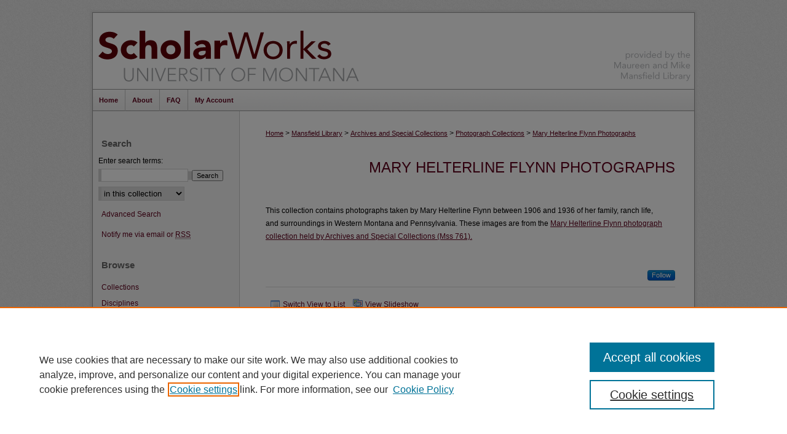

--- FILE ---
content_type: text/html; charset=UTF-8
request_url: https://scholarworks.umt.edu/flynn_photographs_asc/index.15.html
body_size: 8867
content:

<!DOCTYPE html>
<html lang="en">
<head><!-- inj yui3-seed: --><script type='text/javascript' src='//cdnjs.cloudflare.com/ajax/libs/yui/3.6.0/yui/yui-min.js'></script><script type='text/javascript' src='//ajax.googleapis.com/ajax/libs/jquery/1.10.2/jquery.min.js'></script><!-- Adobe Analytics --><script type='text/javascript' src='https://assets.adobedtm.com/4a848ae9611a/d0e96722185b/launch-d525bb0064d8.min.js'></script><script type='text/javascript' src=/assets/nr_browser_production.js></script>

<!-- def.1 -->
<meta charset="utf-8">
<meta name="viewport" content="width=device-width">
<title>
Mary Helterline Flynn Photographs | Photograph Collections | University of Montana
</title>



<!-- FILE meta-tags.inc --><!-- FILE: /srv/sequoia/main/data/assets/site/meta-tags.inc -->
<!-- FILE: meta-tags.inc (cont) -->

<!-- sh.1 -->
<link rel="stylesheet" href="/ir-style.css" type="text/css" media="screen">
<link rel="stylesheet" href="/ir-custom.css" type="text/css" media="screen">
<link rel="stylesheet" href="ir-custom.css" type="text/css" media="screen">
<link rel="stylesheet" href="/ir-local.css" type="text/css" media="screen">
<link rel="stylesheet" href="ir-local.css" type="text/css" media="screen">
<link rel="stylesheet" href="/ir-print.css" type="text/css" media="print">
<link type="text/css" rel="stylesheet" href="/assets/floatbox/floatbox.css">
<link rel="alternate" type="application/rss+xml" title="Site Feed" href="/recent.rss">
<link rel="shortcut icon" href="/favicon.ico" type="image/x-icon">
<!--[if IE]>
<link rel="stylesheet" href="/ir-ie.css" type="text/css" media="screen">
<![endif]-->

<!-- JS -->
<script type="text/javascript" src="/assets/scripts/yui-init.pack.js"></script>
<script type="text/javascript" src="/assets/scripts/GalleryControlYUI.pack.js"></script>
<script type="text/javascript" src="/assets/scripts/BackMonitorYUI.pack.js"></script>
<script type="text/javascript" src="/assets/scripts/gallery-init.pack.js"></script>
<script type="text/javascript" src="/assets/footnoteLinks.js"></script>

<!-- end sh.1 -->
<link rel="alternate" type="application/rss+xml" title="ScholarWorks at University of Montana: Mary Helterline Flynn Photographs RSS feed" href="/flynn_photographs_asc/recent.rss">
<link rel='stylesheet' href='/assets/styles/ir-gallery.css' type='text/css' media='screen'>




<script type="text/javascript">var pageData = {"page":{"environment":"prod","productName":"bpdg","language":"en","name":"ir_gallery","businessUnit":"els:rp:st"},"visitor":{}};</script>

</head>
<body >


<script type="text/javascript" src="/assets/floatbox/floatbox.js"></script>

<!-- FILE: /srv/sequoia/main/data/scholarworks.umt.edu/assets/header.pregen --><!-- This is the mobile navbar file. Do not delete or move from the top of header.pregen -->
<!-- FILE: /srv/sequoia/main/data/assets/site/mobile_nav.inc --><!--[if !IE]>-->
<script src="/assets/scripts/dc-mobile/dc-responsive-nav.js"></script>

<header id="mobile-nav" class="nav-down device-fixed-height" style="visibility: hidden;">
  
  
  <nav class="nav-collapse">
    <ul>
      <li class="menu-item active device-fixed-width"><a href="https://scholarworks.umt.edu" title="Home" data-scroll >Home</a></li>
      <li class="menu-item device-fixed-width"><a href="https://scholarworks.umt.edu/do/search/advanced/" title="Search" data-scroll ><i class="icon-search"></i> Search</a></li>
      <li class="menu-item device-fixed-width"><a href="https://scholarworks.umt.edu/communities.html" title="Browse" data-scroll >Browse Collections</a></li>
      <li class="menu-item device-fixed-width"><a href="../cgi/myaccount.cgi?context=flynn_photographs_asc" title="My Account" data-scroll >My Account</a></li>
      <li class="menu-item device-fixed-width"><a href="https://scholarworks.umt.edu/about.html" title="About" data-scroll >About</a></li>
      <li class="menu-item device-fixed-width"><a href="https://network.bepress.com" title="Digital Commons Network" data-scroll ><img width="16" height="16" alt="DC Network" style="vertical-align:top;" src="../assets/md5images/8e240588cf8cd3a028768d4294acd7d3.png"> Digital Commons Network™</a></li>
    </ul>
  </nav>
</header>

<script src="/assets/scripts/dc-mobile/dc-mobile-nav.js"></script>
<!--<![endif]-->
<!-- FILE: /srv/sequoia/main/data/scholarworks.umt.edu/assets/header.pregen (cont) -->
<div id="umt">
	<div id="container"><a href="#main" class="skiplink" accesskey="2" >Skip to main content</a>
	
		<div id="header">
		<!-- FILE: /srv/sequoia/main/data/assets/site/ir_logo.inc -->












<!-- FILE: /srv/sequoia/main/data/scholarworks.umt.edu/assets/header.pregen (cont) -->
			<div id="pagetitle">
			
			<h1><a href="https://scholarworks.umt.edu" title="ScholarWorks at University of Montana" >ScholarWorks at University of Montana</a></h1>
			
			</div>
				<div id="librarylink"><a href="http://www.lib.umt.edu/" title="Maureen and Mike Mansfield Library" >Maureen and Mike Mansfield Library</a>
				</div>
		</div>
<div id="navigation"><!-- FILE: /srv/sequoia/main/data/assets/site/ir_navigation.inc --><div id="tabs" role="navigation" aria-label="Main"><ul><li id="tabone"><a href="https://scholarworks.umt.edu" title="Home" ><span>Home</span></a></li><li id="tabtwo"><a href="https://scholarworks.umt.edu/about.html" title="About" ><span>About</span></a></li><li id="tabthree"><a href="https://scholarworks.umt.edu/faq.html" title="FAQ" ><span>FAQ</span></a></li><li id="tabfour"><a href="https://scholarworks.umt.edu/cgi/myaccount.cgi?context=flynn_photographs_asc" title="My Account" ><span>My Account</span></a></li></ul></div>


<!-- FILE: /srv/sequoia/main/data/scholarworks.umt.edu/assets/header.pregen (cont) --></div>



<div id="wrapper">
<div id="content">
<div id="main" class="text"><!-- FILE: /srv/sequoia/main/data/assets/site/ir_gallery/index.15.html (cont) -->
<div id="gallery">

<div id="breadcrumb">
   <!-- FILE: /srv/sequoia/main/data/assets/site/ir_breadcrumb.inc -->

<div class="crumbs" role="navigation" aria-label="Breadcrumb">
	<p>
	
	
			<a href="https://scholarworks.umt.edu" class="ignore" >Home</a>
	
	
	
	
	
	
	
	
	
	
	 <span aria-hidden="true">&gt;</span> 
		<a href="https://scholarworks.umt.edu/ml" class="ignore" >Mansfield Library</a>
	
	
	
	
	
	
	 <span aria-hidden="true">&gt;</span> 
		<a href="https://scholarworks.umt.edu/asc" class="ignore" >Archives and Special Collections</a>
	
	
	
	
	
	
	 <span aria-hidden="true">&gt;</span> 
		<a href="https://scholarworks.umt.edu/photographs" class="ignore" >Photograph Collections</a>
	
	
	
	
	
	 <span aria-hidden="true">&gt;</span> 
		<a href="https://scholarworks.umt.edu/flynn_photographs_asc" class="ignore" aria-current="page" >Mary Helterline Flynn Photographs</a>
	
	
	
	</p>
</div>


<!-- FILE: /srv/sequoia/main/data/assets/site/ir_gallery/index.15.html (cont) -->
</div>

<!-- FILE: /srv/sequoia/main/data/assets/site/ir_gallery/ir_series_header.inc --><div id="series-header">
<!-- FILE: /srv/sequoia/main/data/assets/site/ir_gallery/ir_series_logo.inc -->
<!-- FILE: /srv/sequoia/main/data/assets/site/ir_gallery/ir_series_header.inc (cont) --><h1 id="series-title"><a href="https://scholarworks.umt.edu/flynn_photographs_asc" >Mary Helterline Flynn Photographs</a></h1></div>
<div class="clear"></div>
<!-- FILE: /srv/sequoia/main/data/assets/site/ir_content_carousel.inc -->
<!-- FILE: /srv/sequoia/main/data/assets/site/ir_gallery/ir_series_header.inc (cont) -->
<div id="series-home">

<!-- FILE: /srv/sequoia/main/data/assets/site/ir_gallery/index.15.html (cont) -->



<div class="intro">
   <!-- FILE: /srv/sequoia/main/data/journals/scholarworks.umt.edu/flynn_photographs_asc/assets/ir_series_intro.inc --><p>This collection contains photographs taken by Mary Helterline Flynn between 1906 and 1936 of her family, ranch life, and surroundings in Western Montana and Pennsylvania. These images are from the <a href="http://archiveswest.orbiscascade.org/ark:/80444/xv527587" >Mary Helterline Flynn photograph collection held by Archives and Special Collections (Mss 761).</a></p><!-- FILE: /srv/sequoia/main/data/assets/site/ir_gallery/index.15.html (cont) -->
</div>
</div>



<div class="container">
   <span id="printWarning" class="printOnly">
      Printing is not supported at the primary Gallery Thumbnail page. Please first navigate to a specific Image before printing.
   </span>

<p class="publication-follow"><span class="pull-right"><!-- FILE: /srv/sequoia/main/data/assets/site/nw_follow_ctx.inc -->


	
		<a rel="nofollow" href="https://network.bepress.com/api/follow/subscribe?publication=NGY4YTdhYjg4MmY3NDcyZTZlMzk1MzkwZDE1NjEzZDE%3D&amp;format=html" data-follow-set="publication:NGY4YTdhYjg4MmY3NDcyZTZlMzk1MzkwZDE1NjEzZDE=" title="Follow Mary Helterline Flynn Photographs" class="btn followable" >Follow</a>
	








<!-- FILE: /srv/sequoia/main/data/assets/site/ir_gallery/index.15.html (cont) --></span></p>
<div class="gallery-tools">
<a id="switch_button" role="button" href="#" class="switch_thumb" >Switch View to List</a>    <!-- FILE: /srv/sequoia/main/data/assets/site/ir_gallery/slideshow.inc -->
                   
      <a id="slide-button" href="https://scholarworks.umt.edu/flynn_photographs_asc/1358/preview.jpg" class="floatbox" data-fb-options="doSlideshow:true group:pix" title="A cabin" >View Slideshow</a>
   
   

   
   
      <a href="https://scholarworks.umt.edu/flynn_photographs_asc/1352/preview.jpg" class="floatbox" data-fb-options="group:pix" title="A cabin with children" ></a>
   

   
   
      <a href="https://scholarworks.umt.edu/flynn_photographs_asc/1339/preview.jpg" class="floatbox" data-fb-options="group:pix" title="A child" ></a>
   

   
   
      <a href="https://scholarworks.umt.edu/flynn_photographs_asc/1337/preview.jpg" class="floatbox" data-fb-options="group:pix" title="A child" ></a>
   

   
   
      <a href="https://scholarworks.umt.edu/flynn_photographs_asc/1333/preview.jpg" class="floatbox" data-fb-options="group:pix" title="A child" ></a>
   

   
   
      <a href="https://scholarworks.umt.edu/flynn_photographs_asc/1332/preview.jpg" class="floatbox" data-fb-options="group:pix" title="A child" ></a>
   

   
   
      <a href="https://scholarworks.umt.edu/flynn_photographs_asc/1340/preview.jpg" class="floatbox" data-fb-options="group:pix" title="A child in the snow" ></a>
   

   
   
      <a href="https://scholarworks.umt.edu/flynn_photographs_asc/1334/preview.jpg" class="floatbox" data-fb-options="group:pix" title="A child on a horse" ></a>
   

   
   
      <a href="https://scholarworks.umt.edu/flynn_photographs_asc/1377/preview.jpg" class="floatbox" data-fb-options="group:pix" title="A child on a rocking horse" ></a>
   

   
   
      <a href="https://scholarworks.umt.edu/flynn_photographs_asc/1370/preview.jpg" class="floatbox" data-fb-options="group:pix" title="A child on a rocking horse" ></a>
   

   
   
      <a href="https://scholarworks.umt.edu/flynn_photographs_asc/1331/preview.jpg" class="floatbox" data-fb-options="group:pix" title="A child on a rocking horse" ></a>
   

   
   
      <a href="https://scholarworks.umt.edu/flynn_photographs_asc/1099/preview.jpg" class="floatbox" data-fb-options="group:pix" title="A church" ></a>
   

   
   
      <a href="https://scholarworks.umt.edu/flynn_photographs_asc/1075/preview.jpg" class="floatbox" data-fb-options="group:pix" title="A Denslinger family portrait" ></a>
   

   
   
      <a href="https://scholarworks.umt.edu/flynn_photographs_asc/1322/preview.jpg" class="floatbox" data-fb-options="group:pix" title="A family on a hike" ></a>
   

   
   
      <a href="https://scholarworks.umt.edu/flynn_photographs_asc/1118/preview.jpg" class="floatbox" data-fb-options="group:pix" title="A family photograph" ></a>
   

   
   
      <a href="https://scholarworks.umt.edu/flynn_photographs_asc/1354/preview.jpg" class="floatbox" data-fb-options="group:pix" title="A farm" ></a>
   

   
   
      <a href="https://scholarworks.umt.edu/flynn_photographs_asc/1085/preview.jpg" class="floatbox" data-fb-options="group:pix" title="A frame house" ></a>
   

   
   
      <a href="https://scholarworks.umt.edu/flynn_photographs_asc/1348/preview.jpg" class="floatbox" data-fb-options="group:pix" title="A garden with a house in the background" ></a>
   

   
   
      <a href="https://scholarworks.umt.edu/flynn_photographs_asc/1086/preview.jpg" class="floatbox" data-fb-options="group:pix" title="A girl" ></a>
   

   
   
      <a href="https://scholarworks.umt.edu/flynn_photographs_asc/1050/preview.jpg" class="floatbox" data-fb-options="group:pix" title="A grandmother and two girls" ></a>
   

   
   
      <a href="https://scholarworks.umt.edu/flynn_photographs_asc/1359/preview.jpg" class="floatbox" data-fb-options="group:pix" title="A grape arbor" ></a>
   

   
   
      <a href="https://scholarworks.umt.edu/flynn_photographs_asc/1380/preview.jpg" class="floatbox" data-fb-options="group:pix" title="A group of children" ></a>
   

   
   
      <a href="https://scholarworks.umt.edu/flynn_photographs_asc/1384/preview.jpg" class="floatbox" data-fb-options="group:pix" title="A group of people on top of a pile of hay" ></a>
   

   
   
      <a href="https://scholarworks.umt.edu/flynn_photographs_asc/1319/preview.jpg" class="floatbox" data-fb-options="group:pix" title="A Horse Plains community picnic" ></a>
   

   
   
      <a href="https://scholarworks.umt.edu/flynn_photographs_asc/1357/preview.jpg" class="floatbox" data-fb-options="group:pix" title="A hosue" ></a>
   

   
   
      <a href="https://scholarworks.umt.edu/flynn_photographs_asc/1078/preview.jpg" class="floatbox" data-fb-options="group:pix" title="A hotel" ></a>
   

   
   
      <a href="https://scholarworks.umt.edu/flynn_photographs_asc/1356/preview.jpg" class="floatbox" data-fb-options="group:pix" title="A house" ></a>
   

   
   
      <a href="https://scholarworks.umt.edu/flynn_photographs_asc/1353/preview.jpg" class="floatbox" data-fb-options="group:pix" title="A house" ></a>
   

   
   
      <a href="https://scholarworks.umt.edu/flynn_photographs_asc/1351/preview.jpg" class="floatbox" data-fb-options="group:pix" title="A house" ></a>
   

   
   
      <a href="https://scholarworks.umt.edu/flynn_photographs_asc/1349/preview.jpg" class="floatbox" data-fb-options="group:pix" title="A house" ></a>
   

   
   
      <a href="https://scholarworks.umt.edu/flynn_photographs_asc/1346/preview.jpg" class="floatbox" data-fb-options="group:pix" title="A house" ></a>
   

   
   
      <a href="https://scholarworks.umt.edu/flynn_photographs_asc/1345/preview.jpg" class="floatbox" data-fb-options="group:pix" title="A house" ></a>
   

   
   
      <a href="https://scholarworks.umt.edu/flynn_photographs_asc/1347/preview.jpg" class="floatbox" data-fb-options="group:pix" title="A house with two people out front" ></a>
   

   
   
      <a href="https://scholarworks.umt.edu/flynn_photographs_asc/1355/preview.jpg" class="floatbox" data-fb-options="group:pix" title="A lake" ></a>
   

   
   
      <a href="https://scholarworks.umt.edu/flynn_photographs_asc/1052/preview.jpg" class="floatbox" data-fb-options="group:pix" title="A little girl on horseback" ></a>
   

   
   
      <a href="https://scholarworks.umt.edu/flynn_photographs_asc/1089/preview.jpg" class="floatbox" data-fb-options="group:pix" title="A Man" ></a>
   

   
   
      <a href="https://scholarworks.umt.edu/flynn_photographs_asc/1363/preview.jpg" class="floatbox" data-fb-options="group:pix" title="A man and two girls on a front porch" ></a>
   

   
   
      <a href="https://scholarworks.umt.edu/flynn_photographs_asc/1063/preview.jpg" class="floatbox" data-fb-options="group:pix" title="A man mounting a horse at Hellgate School" ></a>
   

   
   
      <a href="https://scholarworks.umt.edu/flynn_photographs_asc/1362/preview.jpg" class="floatbox" data-fb-options="group:pix" title="A man on a horse" ></a>
   

   
   
      <a href="https://scholarworks.umt.edu/flynn_photographs_asc/1112/preview.jpg" class="floatbox" data-fb-options="group:pix" title="A man on horseback at St. Ignatius Mission" ></a>
   

   
   
      <a href="https://scholarworks.umt.edu/flynn_photographs_asc/1082/preview.jpg" class="floatbox" data-fb-options="group:pix" title="A man with a child" ></a>
   

   
   
      <a href="https://scholarworks.umt.edu/flynn_photographs_asc/1327/preview.jpg" class="floatbox" data-fb-options="group:pix" title="A man with two women relaxing by a stream" ></a>
   

   
   
      <a href="https://scholarworks.umt.edu/flynn_photographs_asc/1379/preview.jpg" class="floatbox" data-fb-options="group:pix" title="A mining derrick" ></a>
   

   
   
      <a href="https://scholarworks.umt.edu/flynn_photographs_asc/1049/preview.jpg" class="floatbox" data-fb-options="group:pix" title="An unknow woman" ></a>
   

   
   
      <a href="https://scholarworks.umt.edu/flynn_photographs_asc/1182/preview.jpg" class="floatbox" data-fb-options="group:pix" title="A rider working a horse" ></a>
   

   
   
      <a href="https://scholarworks.umt.edu/flynn_photographs_asc/1350/preview.jpg" class="floatbox" data-fb-options="group:pix" title="A townsite" ></a>
   

   
   
      <a href="https://scholarworks.umt.edu/flynn_photographs_asc/1264/preview.jpg" class="floatbox" data-fb-options="group:pix" title="A trip to the pond" ></a>
   

   
   
      <a href="https://scholarworks.umt.edu/flynn_photographs_asc/1246/preview.jpg" class="floatbox" data-fb-options="group:pix" title="A trip to the pond" ></a>
   

   
   
      <a href="https://scholarworks.umt.edu/flynn_photographs_asc/1294/preview.jpg" class="floatbox" data-fb-options="group:pix" title="Aunt Nellie" ></a>
   

   
   
      <a href="https://scholarworks.umt.edu/flynn_photographs_asc/1145/preview.jpg" class="floatbox" data-fb-options="group:pix" title="Aunt Nellie in her car" ></a>
   

   
   
      <a href="https://scholarworks.umt.edu/flynn_photographs_asc/1084/preview.jpg" class="floatbox" data-fb-options="group:pix" title="A woman" ></a>
   

   
   
      <a href="https://scholarworks.umt.edu/flynn_photographs_asc/1081/preview.jpg" class="floatbox" data-fb-options="group:pix" title="A woman" ></a>
   

   
   
      <a href="https://scholarworks.umt.edu/flynn_photographs_asc/1106/preview.jpg" class="floatbox" data-fb-options="group:pix" title="A woman on horseback" ></a>
   

   
   
      <a href="https://scholarworks.umt.edu/flynn_photographs_asc/1378/preview.jpg" class="floatbox" data-fb-options="group:pix" title="A woman with a baby" ></a>
   

   
   
      <a href="https://scholarworks.umt.edu/flynn_photographs_asc/1382/preview.jpg" class="floatbox" data-fb-options="group:pix" title="A woman with a dog" ></a>
   

   
   
      <a href="https://scholarworks.umt.edu/flynn_photographs_asc/1365/preview.jpg" class="floatbox" data-fb-options="group:pix" title="A woman with a horse" ></a>
   

   
   
      <a href="https://scholarworks.umt.edu/flynn_photographs_asc/1022/preview.jpg" class="floatbox" data-fb-options="group:pix" title="A young Helterline cousin on a horse." ></a>
   

   
   
      <a href="https://scholarworks.umt.edu/flynn_photographs_asc/1032/preview.jpg" class="floatbox" data-fb-options="group:pix" title="Baby with a buggy" ></a>
   

   
   
      <a href="https://scholarworks.umt.edu/flynn_photographs_asc/1376/preview.jpg" class="floatbox" data-fb-options="group:pix" title="Baby with a stroller" ></a>
   

   
   
      <a href="https://scholarworks.umt.edu/flynn_photographs_asc/1368/preview.jpg" class="floatbox" data-fb-options="group:pix" title="Bathing at the river" ></a>
   

   
   
      <a href="https://scholarworks.umt.edu/flynn_photographs_asc/1367/preview.jpg" class="floatbox" data-fb-options="group:pix" title="Bathing at the river" ></a>
   

   
   
      <a href="https://scholarworks.umt.edu/flynn_photographs_asc/1366/preview.jpg" class="floatbox" data-fb-options="group:pix" title="Bathing at the river" ></a>
   

   
   
      <a href="https://scholarworks.umt.edu/flynn_photographs_asc/1155/preview.jpg" class="floatbox" data-fb-options="group:pix" title="Bottom of the field" ></a>
   

   
   
      <a href="https://scholarworks.umt.edu/flynn_photographs_asc/1062/preview.jpg" class="floatbox" data-fb-options="group:pix" title="Boy on a horse at Hellgate School" ></a>
   

   
   
      <a href="https://scholarworks.umt.edu/flynn_photographs_asc/1061/preview.jpg" class="floatbox" data-fb-options="group:pix" title="Bucking horse" ></a>
   

   
   
      <a href="https://scholarworks.umt.edu/flynn_photographs_asc/1005/preview.jpg" class="floatbox" data-fb-options="group:pix" title="Buggy with Winters" ></a>
   

   
   
      <a href="https://scholarworks.umt.edu/flynn_photographs_asc/1256/preview.jpg" class="floatbox" data-fb-options="group:pix" title="Catherine by the side gate" ></a>
   

   
   
      <a href="https://scholarworks.umt.edu/flynn_photographs_asc/1361/preview.jpg" class="floatbox" data-fb-options="group:pix" title="Cemetery" ></a>
   

   
   
      <a href="https://scholarworks.umt.edu/flynn_photographs_asc/1037/preview.jpg" class="floatbox" data-fb-options="group:pix" title="Cemetery" ></a>
   

   
   
      <a href="https://scholarworks.umt.edu/flynn_photographs_asc/1036/preview.jpg" class="floatbox" data-fb-options="group:pix" title="Cemetery" ></a>
   

   
   
      <a href="https://scholarworks.umt.edu/flynn_photographs_asc/1079/preview.jpg" class="floatbox" data-fb-options="group:pix" title="Children in the snow" ></a>
   

   
   
      <a href="https://scholarworks.umt.edu/flynn_photographs_asc/1110/preview.jpg" class="floatbox" data-fb-options="group:pix" title="Church at St. Ignatius Mission" ></a>
   

   
   
      <a href="https://scholarworks.umt.edu/flynn_photographs_asc/1028/preview.jpg" class="floatbox" data-fb-options="group:pix" title="Community buggy ride" ></a>
   

   
   
      <a href="https://scholarworks.umt.edu/flynn_photographs_asc/1034/preview.jpg" class="floatbox" data-fb-options="group:pix" title="Community picnic" ></a>
   

   
   
      <a href="https://scholarworks.umt.edu/flynn_photographs_asc/1033/preview.jpg" class="floatbox" data-fb-options="group:pix" title="Community picnic" ></a>
   

   
   
      <a href="https://scholarworks.umt.edu/flynn_photographs_asc/1026/preview.jpg" class="floatbox" data-fb-options="group:pix" title="Community picnic" ></a>
   

   
   
      <a href="https://scholarworks.umt.edu/flynn_photographs_asc/1324/preview.jpg" class="floatbox" data-fb-options="group:pix" title="Couple in the ranch front yard" ></a>
   

   
   
      <a href="https://scholarworks.umt.edu/flynn_photographs_asc/1006/preview.jpg" class="floatbox" data-fb-options="group:pix" title="Deschamps early Grass Valley settler on horse" ></a>
   

   
   
      <a href="https://scholarworks.umt.edu/flynn_photographs_asc/1070/preview.jpg" class="floatbox" data-fb-options="group:pix" title="Desmet School" ></a>
   

   
   
      <a href="https://scholarworks.umt.edu/flynn_photographs_asc/1232/preview.jpg" class="floatbox" data-fb-options="group:pix" title="Elmer and Kathleen with a horse" ></a>
   

   
   
      <a href="https://scholarworks.umt.edu/flynn_photographs_asc/1299/preview.jpg" class="floatbox" data-fb-options="group:pix" title="Elmer and Kathleen with bunnies" ></a>
   

   
   
      <a href="https://scholarworks.umt.edu/flynn_photographs_asc/1296/preview.jpg" class="floatbox" data-fb-options="group:pix" title="Elmer as a teenager" ></a>
   

   
   
      <a href="https://scholarworks.umt.edu/flynn_photographs_asc/1292/preview.jpg" class="floatbox" data-fb-options="group:pix" title="Elmer, Kathleen and Pat" ></a>
   

   
   
      <a href="https://scholarworks.umt.edu/flynn_photographs_asc/1248/preview.jpg" class="floatbox" data-fb-options="group:pix" title="Elmer leading Kathleen on a horse." ></a>
   

   
   
      <a href="https://scholarworks.umt.edu/flynn_photographs_asc/1040/preview.jpg" class="floatbox" data-fb-options="group:pix" title="Eva in a garden" ></a>
   

   
   
      <a href="https://scholarworks.umt.edu/flynn_photographs_asc/1024/preview.jpg" class="floatbox" data-fb-options="group:pix" title="Eva in a Garden" ></a>
   

   
   
      <a href="https://scholarworks.umt.edu/flynn_photographs_asc/1083/preview.jpg" class="floatbox" data-fb-options="group:pix" title="Eva in a tree" ></a>
   

   
   
      <a href="https://scholarworks.umt.edu/flynn_photographs_asc/1077/preview.jpg" class="floatbox" data-fb-options="group:pix" title="Eva in a tree" ></a>
   

   
   
      <a href="https://scholarworks.umt.edu/flynn_photographs_asc/1039/preview.jpg" class="floatbox" data-fb-options="group:pix" title="Eva with a cousin" ></a>
   

   
   
      <a href="https://scholarworks.umt.edu/flynn_photographs_asc/1095/preview.jpg" class="floatbox" data-fb-options="group:pix" title="Family" ></a>
   

   
   
      <a href="https://scholarworks.umt.edu/flynn_photographs_asc/1094/preview.jpg" class="floatbox" data-fb-options="group:pix" title="Family" ></a>
   

   
   
      <a href="https://scholarworks.umt.edu/flynn_photographs_asc/1093/preview.jpg" class="floatbox" data-fb-options="group:pix" title="Family" ></a>
   

   
   
      <a href="https://scholarworks.umt.edu/flynn_photographs_asc/1091/preview.jpg" class="floatbox" data-fb-options="group:pix" title="Family" ></a>
   

   
   
      <a href="https://scholarworks.umt.edu/flynn_photographs_asc/1090/preview.jpg" class="floatbox" data-fb-options="group:pix" title="Family" ></a>
   

   
   
      <a href="https://scholarworks.umt.edu/flynn_photographs_asc/1088/preview.jpg" class="floatbox" data-fb-options="group:pix" title="Family" ></a>
   

   
   
      <a href="https://scholarworks.umt.edu/flynn_photographs_asc/1096/preview.jpg" class="floatbox" data-fb-options="group:pix" title="Farmhouse" ></a>
   

   
   
      <a href="https://scholarworks.umt.edu/flynn_photographs_asc/1143/preview.jpg" class="floatbox" data-fb-options="group:pix" title="Farm machinary" ></a>
   

   
   
      <a href="https://scholarworks.umt.edu/flynn_photographs_asc/1137/preview.jpg" class="floatbox" data-fb-options="group:pix" title="Farm machinary" ></a>
   

   
   
      <a href="https://scholarworks.umt.edu/flynn_photographs_asc/1383/preview.jpg" class="floatbox" data-fb-options="group:pix" title="Farm machinery" ></a>
   

   
   
      <a href="https://scholarworks.umt.edu/flynn_photographs_asc/1172/preview.jpg" class="floatbox" data-fb-options="group:pix" title="Farm machinery" ></a>
   

<!-- FILE: /srv/sequoia/main/data/assets/site/ir_gallery/index.15.html (cont) -->   
</div>
<div class="clear">&nbsp;</div>
<ul id="gallery_items" class="thumb_view"> <li> <div class="content_block"> <a class="cover" href="https://scholarworks.umt.edu/flynn_photographs_asc/255" ><img src="https://scholarworks.umt.edu/flynn_photographs_asc/1254/thumbnail.jpg" alt="Nellie and Catherine by the side gate by Mary Helterline Flynn" title="Nellie and Catherine by the side gate by Mary Helterline Flynn"></a> <h2><a href="https://scholarworks.umt.edu/flynn_photographs_asc/255" >Nellie and Catherine by the side gate</a></h2> <!-- FILE: /srv/sequoia/main/data/assets/site/ir_gallery/custom_viewlist_text.inc --> <!-- FILE: /srv/sequoia/main/data/assets/site/ir_gallery/index.15.html (cont) --> </div> </li> <li> <div class="content_block"> <a class="cover" href="https://scholarworks.umt.edu/flynn_photographs_asc/148" ><img src="https://scholarworks.umt.edu/flynn_photographs_asc/1147/thumbnail.jpg" alt="Nellie with an unknown child by Mary Helterline Flynn" title="Nellie with an unknown child by Mary Helterline Flynn"></a> <h2><a href="https://scholarworks.umt.edu/flynn_photographs_asc/148" >Nellie with an unknown child</a></h2> <!-- FILE: /srv/sequoia/main/data/assets/site/ir_gallery/custom_viewlist_text.inc --> <!-- FILE: /srv/sequoia/main/data/assets/site/ir_gallery/index.15.html (cont) --> </div> </li> <li> <div class="content_block"> <a class="cover" href="https://scholarworks.umt.edu/flynn_photographs_asc/48" ><img src="https://scholarworks.umt.edu/flynn_photographs_asc/1047/thumbnail.jpg" alt="Older couple by Mary Helterline Flynn" title="Older couple by Mary Helterline Flynn"></a> <h2><a href="https://scholarworks.umt.edu/flynn_photographs_asc/48" >Older couple</a></h2> <!-- FILE: /srv/sequoia/main/data/assets/site/ir_gallery/custom_viewlist_text.inc --> <!-- FILE: /srv/sequoia/main/data/assets/site/ir_gallery/index.15.html (cont) --> </div> </li> <li> <div class="content_block"> <a class="cover" href="https://scholarworks.umt.edu/flynn_photographs_asc/3" ><img src="https://scholarworks.umt.edu/flynn_photographs_asc/1002/thumbnail.jpg" alt="Outbuilding on Winter's farm by Mary Helterline Flynn" title="Outbuilding on Winter's farm by Mary Helterline Flynn"></a> <h2><a href="https://scholarworks.umt.edu/flynn_photographs_asc/3" >Outbuilding on Winter's farm</a></h2> <!-- FILE: /srv/sequoia/main/data/assets/site/ir_gallery/custom_viewlist_text.inc --> <!-- FILE: /srv/sequoia/main/data/assets/site/ir_gallery/index.15.html (cont) --> </div> </li> <li> <div class="content_block"> <a class="cover" href="https://scholarworks.umt.edu/flynn_photographs_asc/299" ><img src="https://scholarworks.umt.edu/flynn_photographs_asc/1298/thumbnail.jpg" alt="Pat and Kathleen at Kathleen's wedding by Mary Helterline Flynn" title="Pat and Kathleen at Kathleen's wedding by Mary Helterline Flynn"></a> <h2><a href="https://scholarworks.umt.edu/flynn_photographs_asc/299" >Pat and Kathleen at Kathleen's wedding</a></h2> <!-- FILE: /srv/sequoia/main/data/assets/site/ir_gallery/custom_viewlist_text.inc --> <!-- FILE: /srv/sequoia/main/data/assets/site/ir_gallery/index.15.html (cont) --> </div> </li> <li> <div class="content_block"> <a class="cover" href="https://scholarworks.umt.edu/flynn_photographs_asc/294" ><img src="https://scholarworks.umt.edu/flynn_photographs_asc/1293/thumbnail.jpg" alt="Pat as a teenager by Mary Helterline Flynn" title="Pat as a teenager by Mary Helterline Flynn"></a> <h2><a href="https://scholarworks.umt.edu/flynn_photographs_asc/294" >Pat as a teenager</a></h2> <!-- FILE: /srv/sequoia/main/data/assets/site/ir_gallery/custom_viewlist_text.inc --> <!-- FILE: /srv/sequoia/main/data/assets/site/ir_gallery/index.15.html (cont) --> </div> </li> <li> <div class="content_block"> <a class="cover" href="https://scholarworks.umt.edu/flynn_photographs_asc/298" ><img src="https://scholarworks.umt.edu/flynn_photographs_asc/1297/thumbnail.jpg" alt="Pat as a teenager by Mary Helterline Flynn" title="Pat as a teenager by Mary Helterline Flynn"></a> <h2><a href="https://scholarworks.umt.edu/flynn_photographs_asc/298" >Pat as a teenager</a></h2> <!-- FILE: /srv/sequoia/main/data/assets/site/ir_gallery/custom_viewlist_text.inc --> <!-- FILE: /srv/sequoia/main/data/assets/site/ir_gallery/index.15.html (cont) --> </div> </li> <li> <div class="content_block"> <a class="cover" href="https://scholarworks.umt.edu/flynn_photographs_asc/308" ><img src="https://scholarworks.umt.edu/flynn_photographs_asc/1307/thumbnail.jpg" alt="Playing in a hot spring by Mary Helterline Flynn" title="Playing in a hot spring by Mary Helterline Flynn"></a> <h2><a href="https://scholarworks.umt.edu/flynn_photographs_asc/308" >Playing in a hot spring</a></h2> <!-- FILE: /srv/sequoia/main/data/assets/site/ir_gallery/custom_viewlist_text.inc --> <!-- FILE: /srv/sequoia/main/data/assets/site/ir_gallery/index.15.html (cont) --> </div> </li> <li> <div class="content_block"> <a class="cover" href="https://scholarworks.umt.edu/flynn_photographs_asc/44" ><img src="https://scholarworks.umt.edu/flynn_photographs_asc/1043/thumbnail.jpg" alt="Portrait of Lizzie Helterline by Mary Helterline Flynn" title="Portrait of Lizzie Helterline by Mary Helterline Flynn"></a> <h2><a href="https://scholarworks.umt.edu/flynn_photographs_asc/44" >Portrait of Lizzie Helterline</a></h2> <!-- FILE: /srv/sequoia/main/data/assets/site/ir_gallery/custom_viewlist_text.inc --> <!-- FILE: /srv/sequoia/main/data/assets/site/ir_gallery/index.15.html (cont) --> </div> </li> <li> <div class="content_block"> <a class="cover" href="https://scholarworks.umt.edu/flynn_photographs_asc/42" ><img src="https://scholarworks.umt.edu/flynn_photographs_asc/1041/thumbnail.jpg" alt="Portrait of Mary's sister Eva by Mary Helterline Flynn" title="Portrait of Mary's sister Eva by Mary Helterline Flynn"></a> <h2><a href="https://scholarworks.umt.edu/flynn_photographs_asc/42" >Portrait of Mary's sister Eva</a></h2> <!-- FILE: /srv/sequoia/main/data/assets/site/ir_gallery/custom_viewlist_text.inc --> <!-- FILE: /srv/sequoia/main/data/assets/site/ir_gallery/index.15.html (cont) --> </div> </li> <li> <div class="content_block"> <a class="cover" href="https://scholarworks.umt.edu/flynn_photographs_asc/114" ><img src="https://scholarworks.umt.edu/flynn_photographs_asc/1113/thumbnail.jpg" alt="Powwow by Mary Helterline Flynn" title="Powwow by Mary Helterline Flynn"></a> <h2><a href="https://scholarworks.umt.edu/flynn_photographs_asc/114" >Powwow</a></h2> <!-- FILE: /srv/sequoia/main/data/assets/site/ir_gallery/custom_viewlist_text.inc --> <!-- FILE: /srv/sequoia/main/data/assets/site/ir_gallery/index.15.html (cont) --> </div> </li> <li> <div class="content_block"> <a class="cover" href="https://scholarworks.umt.edu/flynn_photographs_asc/375" ><img src="https://scholarworks.umt.edu/flynn_photographs_asc/1374/thumbnail.jpg" alt="Riding horses by Mary Helterline Flynn" title="Riding horses by Mary Helterline Flynn"></a> <h2><a href="https://scholarworks.umt.edu/flynn_photographs_asc/375" >Riding horses</a></h2> <!-- FILE: /srv/sequoia/main/data/assets/site/ir_gallery/custom_viewlist_text.inc --> <!-- FILE: /srv/sequoia/main/data/assets/site/ir_gallery/index.15.html (cont) --> </div> </li> <li> <div class="content_block"> <a class="cover" href="https://scholarworks.umt.edu/flynn_photographs_asc/45" ><img src="https://scholarworks.umt.edu/flynn_photographs_asc/1044/thumbnail.jpg" alt="Saloon hotel by Mary Helterline Flynn" title="Saloon hotel by Mary Helterline Flynn"></a> <h2><a href="https://scholarworks.umt.edu/flynn_photographs_asc/45" >Saloon hotel</a></h2> <!-- FILE: /srv/sequoia/main/data/assets/site/ir_gallery/custom_viewlist_text.inc --> <!-- FILE: /srv/sequoia/main/data/assets/site/ir_gallery/index.15.html (cont) --> </div> </li> <li> <div class="content_block"> <a class="cover" href="https://scholarworks.umt.edu/flynn_photographs_asc/46" ><img src="https://scholarworks.umt.edu/flynn_photographs_asc/1045/thumbnail.jpg" alt="Saloon hotel by Mary Helterline Flynn" title="Saloon hotel by Mary Helterline Flynn"></a> <h2><a href="https://scholarworks.umt.edu/flynn_photographs_asc/46" >Saloon hotel</a></h2> <!-- FILE: /srv/sequoia/main/data/assets/site/ir_gallery/custom_viewlist_text.inc --> <!-- FILE: /srv/sequoia/main/data/assets/site/ir_gallery/index.15.html (cont) --> </div> </li> <li> <div class="content_block"> <a class="cover" href="https://scholarworks.umt.edu/flynn_photographs_asc/361" ><img src="https://scholarworks.umt.edu/flynn_photographs_asc/1360/thumbnail.jpg" alt="School by Mary Helterline Flynn" title="School by Mary Helterline Flynn"></a> <h2><a href="https://scholarworks.umt.edu/flynn_photographs_asc/361" >School</a></h2> <!-- FILE: /srv/sequoia/main/data/assets/site/ir_gallery/custom_viewlist_text.inc --> <!-- FILE: /srv/sequoia/main/data/assets/site/ir_gallery/index.15.html (cont) --> </div> </li> <li> <div class="content_block"> <a class="cover" href="https://scholarworks.umt.edu/flynn_photographs_asc/57" ><img src="https://scholarworks.umt.edu/flynn_photographs_asc/1056/thumbnail.jpg" alt="School children with Mary by Mary Helterline Flynn" title="School children with Mary by Mary Helterline Flynn"></a> <h2><a href="https://scholarworks.umt.edu/flynn_photographs_asc/57" >School children with Mary</a></h2> <!-- FILE: /srv/sequoia/main/data/assets/site/ir_gallery/custom_viewlist_text.inc --> <!-- FILE: /srv/sequoia/main/data/assets/site/ir_gallery/index.15.html (cont) --> </div> </li> <li> <div class="content_block"> <a class="cover" href="https://scholarworks.umt.edu/flynn_photographs_asc/60" ><img src="https://scholarworks.umt.edu/flynn_photographs_asc/1059/thumbnail.jpg" alt="School children with Mary at Desmet by Mary Helterline Flynn" title="School children with Mary at Desmet by Mary Helterline Flynn"></a> <h2><a href="https://scholarworks.umt.edu/flynn_photographs_asc/60" >School children with Mary at Desmet</a></h2> <!-- FILE: /srv/sequoia/main/data/assets/site/ir_gallery/custom_viewlist_text.inc --> <!-- FILE: /srv/sequoia/main/data/assets/site/ir_gallery/index.15.html (cont) --> </div> </li> <li> <div class="content_block"> <a class="cover" href="https://scholarworks.umt.edu/flynn_photographs_asc/157" ><img src="https://scholarworks.umt.edu/flynn_photographs_asc/1156/thumbnail.jpg" alt="Sheepherder with flock by Mary Helterline Flynn" title="Sheepherder with flock by Mary Helterline Flynn"></a> <h2><a href="https://scholarworks.umt.edu/flynn_photographs_asc/157" >Sheepherder with flock</a></h2> <!-- FILE: /srv/sequoia/main/data/assets/site/ir_gallery/custom_viewlist_text.inc --> <!-- FILE: /srv/sequoia/main/data/assets/site/ir_gallery/index.15.html (cont) --> </div> </li> <li> <div class="content_block"> <a class="cover" href="https://scholarworks.umt.edu/flynn_photographs_asc/219" ><img src="https://scholarworks.umt.edu/flynn_photographs_asc/1218/thumbnail.jpg" alt="Snow bunny in the front yard by Mary Helterline Flynn" title="Snow bunny in the front yard by Mary Helterline Flynn"></a> <h2><a href="https://scholarworks.umt.edu/flynn_photographs_asc/219" >Snow bunny in the front yard</a></h2> <!-- FILE: /srv/sequoia/main/data/assets/site/ir_gallery/custom_viewlist_text.inc --> <!-- FILE: /srv/sequoia/main/data/assets/site/ir_gallery/index.15.html (cont) --> </div> </li> <li> <div class="content_block"> <a class="cover" href="https://scholarworks.umt.edu/flynn_photographs_asc/370" ><img src="https://scholarworks.umt.edu/flynn_photographs_asc/1369/thumbnail.jpg" alt="Steamboat landing by Mary Helterline Flynn" title="Steamboat landing by Mary Helterline Flynn"></a> <h2><a href="https://scholarworks.umt.edu/flynn_photographs_asc/370" >Steamboat landing</a></h2> <!-- FILE: /srv/sequoia/main/data/assets/site/ir_gallery/custom_viewlist_text.inc --> <!-- FILE: /srv/sequoia/main/data/assets/site/ir_gallery/index.15.html (cont) --> </div> </li> </ul>

	<div class="clearboth">&nbsp;</div>
	<!-- FILE: /srv/sequoia/main/data/assets/site/adjacent_pagination.inc --><div role="navigation" aria-label="pagination" class="adjacent-pagination">
    <p><span>Page <strong>15</strong> of <strong>20</strong></span></p>
  <ul>
        <li>
          <a class="first" href="https://scholarworks.umt.edu/flynn_photographs_asc/index.html" title="First Page" >
            <i class="icon-chevron-left"></i><i class="icon-chevron-left"></i>
          </a>
        </li>
        <li>
          <a class="prev" href="https://scholarworks.umt.edu/flynn_photographs_asc/index.14.html" title="Previous Page" >
            <i class="icon-chevron-left"></i>
          </a>
        </li>
       <li>
          <a href="https://scholarworks.umt.edu/flynn_photographs_asc/index.12.html" title="Page 12" >
            12
          </a>
        </li>
       <li>
          <a href="https://scholarworks.umt.edu/flynn_photographs_asc/index.13.html" title="Page 13" >
            13
          </a>
        </li>
       <li>
          <a href="https://scholarworks.umt.edu/flynn_photographs_asc/index.14.html" title="Page 14" >
            14
          </a>
        </li>
        <li class="active" aria-current="page">
          <a href="https://scholarworks.umt.edu/flynn_photographs_asc/index.15.html" title="Page 15" >
            15
          </a>
        </li>
       <li>
          <a href="https://scholarworks.umt.edu/flynn_photographs_asc/index.16.html" title="Page 16" >
            16
          </a>
        </li>
       <li>
          <a href="https://scholarworks.umt.edu/flynn_photographs_asc/index.17.html" title="Page 17" >
            17
          </a>
        </li>
       <li>
          <a href="https://scholarworks.umt.edu/flynn_photographs_asc/index.18.html" title="Page 18" >
            18
          </a>
        </li>
      <li>
        <a class="next" href="https://scholarworks.umt.edu/flynn_photographs_asc/index.16.html" title="Next Page" >
          <i class="icon-chevron-right"></i>
        </a>
      </li>
      <li>
        <a class="last" href="https://scholarworks.umt.edu/flynn_photographs_asc/index.20.html" title="Last Page" >
          <i class="icon-chevron-right"></i><i class="icon-chevron-right"></i>
        </a>
      </li>
  </ul>
</div> <!-- pagination -->

<!-- FILE: /srv/sequoia/main/data/assets/site/ir_gallery/index.15.html (cont) -->
	


   </div> <!-- container -->
</div> <!-- gallery -->
<!-- FILE: /srv/sequoia/main/data/assets/site/footer.pregen --></div>
	<div class="verticalalign">&nbsp;</div>
	<div class="clear">&nbsp;</div>

</div>

	<div id="sidebar" role="complementary">
	<!-- FILE: /srv/sequoia/main/data/assets/site/ir_sidebar_7_8.inc -->

	<!-- FILE: /srv/sequoia/main/data/assets/site/ir_sidebar_sort_sba.inc --><!-- FILE: /srv/sequoia/main/data/assets/site/ir_sidebar_custom_upper_7_8.inc -->

<!-- FILE: /srv/sequoia/main/data/assets/site/ir_sidebar_sort_sba.inc (cont) -->
<!-- FILE: /srv/sequoia/main/data/assets/site/ir_sidebar_search_7_8.inc --><h2>Search</h2>


	
<form method='get' action='https://scholarworks.umt.edu/do/search/' id="sidebar-search">
	<label for="search" accesskey="4">
		Enter search terms:
	</label>
		<div>
			<span class="border">
				<input type="text" name='q' class="search" id="search">
			</span> 
			<input type="submit" value="Search" class="searchbutton" style="font-size:11px;">
		</div>
	<label for="context" class="visually-hidden">
		Select context to search:
	</label> 
		<div>
			<span class="border">
				<select name="fq" id="context">
					
					
					
						<option value='virtual_ancestor_link:"https://scholarworks.umt.edu/flynn_photographs_asc"'>in this collection</option>
					
					
					<option value='virtual_ancestor_link:"https://scholarworks.umt.edu"'>in this repository</option>
					<option value='virtual_ancestor_link:"http:/"'>across all repositories</option>
				</select>
			</span>
		</div>
</form>

<p class="advanced">
	
	
		<a href="https://scholarworks.umt.edu/do/search/advanced/?fq=virtual_ancestor_link:%22https://scholarworks.umt.edu/flynn_photographs_asc%22" >
			Advanced Search
		</a>
	
</p>
<!-- FILE: /srv/sequoia/main/data/assets/site/ir_sidebar_sort_sba.inc (cont) -->
<!-- FILE: /srv/sequoia/main/data/assets/site/ir_sidebar_notify_7_8.inc -->


	<ul id="side-notify">
		<li class="notify">
			<a href="https://scholarworks.umt.edu/flynn_photographs_asc/announcements.html" title="Email or RSS Notifications" >
				Notify me via email or <acronym title="Really Simple Syndication">RSS</acronym>
			</a>
		</li>
	</ul>



<!-- FILE: /srv/sequoia/main/data/assets/site/urc_badge.inc -->






<!-- FILE: /srv/sequoia/main/data/assets/site/ir_sidebar_notify_7_8.inc (cont) -->

<!-- FILE: /srv/sequoia/main/data/assets/site/ir_sidebar_sort_sba.inc (cont) -->
<!-- FILE: /srv/sequoia/main/data/assets/site/ir_sidebar_custom_middle_7_8.inc --><!-- FILE: /srv/sequoia/main/data/assets/site/ir_sidebar_sort_sba.inc (cont) -->
<!-- FILE: /srv/sequoia/main/data/assets/site/ir_sidebar_browse.inc --><h2>Browse</h2>
<ul id="side-browse">


<li class="collections"><a href="https://scholarworks.umt.edu/communities.html" title="Browse by Collections" >Collections</a></li>
<li class="discipline-browser"><a href="https://scholarworks.umt.edu/do/discipline_browser/disciplines" title="Browse by Disciplines" >Disciplines</a></li>
<li class="author"><a href="https://scholarworks.umt.edu/authors.html" title="Browse by Author" >Authors</a></li>


</ul>
<!-- FILE: /srv/sequoia/main/data/assets/site/ir_sidebar_sort_sba.inc (cont) -->
<!-- FILE: /srv/sequoia/main/data/scholarworks.umt.edu/assets/ir_sidebar_author_7_8.inc --><h2>Author Corner</h2>






	<ul id="side-author">
		<li class="faq">
			<a href="https://scholarworks.umt.edu/faq.html" title="Author FAQ" >
				Author FAQ
			</a>
		</li>
		
		
		
	</ul>


<!-- FILE: /srv/sequoia/main/data/assets/site/ir_sidebar_sort_sba.inc (cont) -->
<!-- FILE: /srv/sequoia/main/data/scholarworks.umt.edu/assets/ir_sidebar_custom_lower_7_8.inc --><!-- FILE: /srv/sequoia/main/data/assets/site/ir_sidebar_homepage_links_7_8.inc -->

<!-- FILE: /srv/sequoia/main/data/scholarworks.umt.edu/assets/ir_sidebar_custom_lower_7_8.inc (cont) -->
	



<div id="sb-custom-lower">
    <h2 class="sb-custom-title">Links</h2>
        <ul class="sb-custom-ul">
            <li class="sb-custom-li"><a href="http://www.umt.edu/" target="_blank" >University of Montana</a></li>
            <li class="sb-custom-li"><a href="http://www.lib.umt.edu/" target="_blank" >Maureen and Mike Mansfield Library</a></li>
    </ul>
</div>

<!-- FILE: /srv/sequoia/main/data/assets/site/ir_sidebar_sort_sba.inc (cont) -->
<!-- FILE: /srv/sequoia/main/data/assets/site/ir_sidebar_sw_links_7_8.inc -->

	
		
	


	<!-- FILE: /srv/sequoia/main/data/assets/site/ir_sidebar_sort_sba.inc (cont) -->

<!-- FILE: /srv/sequoia/main/data/assets/site/ir_sidebar_geolocate.inc --><!-- FILE: /srv/sequoia/main/data/assets/site/ir_geolocate_enabled_and_displayed.inc -->

<!-- FILE: /srv/sequoia/main/data/assets/site/ir_sidebar_geolocate.inc (cont) -->

<h2>Gallery Locations</h2>




<!-- FILE: /srv/sequoia/main/data/assets/site/google_map.inc -->
	
	




	


	




<script>
	if (typeof window.googleMap=='undefined') {
		document.write(
			'<script src="/assets/cgi/js/geolocate-v3.pack.js"></' + 'script>'
		);
	}
	if (
		typeof window.google=='undefined'
		|| typeof window.google.maps=='undefined'
	) {
		document.write(
			'<script src="https://maps.googleapis.com/maps/api/js?key=AIzaSyAhbW6Wxlc9A2yM3fqEEQKM2lIQU-a7kxM&amp;sensor=false&amp;v=3"></' + 'script>'
		);
	}
</script>

<div id="side_map"></div>

<script>
	// Enable the new look
	google.maps.visualRefresh = true;

	var side_mapOptions = {};
	side_mapOptions.zoomLevel = 5;
	side_mapOptions.divId = "side_map";
	side_mapOptions.submit = false;
	side_mapOptions.context = "flynn_photographs_asc" + "/";
	
	

	var side_mapObj = new googleMap(side_mapOptions);
	
	side_mapObj.instantiate();

	// If it's a sidebar map or the large map, load the KML file
	if (
		(side_mapOptions.divId === "side_map")
		|| (side_mapOptions.divId === "large_map") 
	) {
		side_mapObj.loadKml();
	}

	// Attach clickHandler and keypressHandler to submit form maps
	if (false) {
		document.getElementById("locate").onclick=function() {
			side_mapObj.showAddress(side_mapObj);
		};
		document.getElementById("geoLocateAddress").onkeypress=function(e) {
			side_mapObj.geolocateOnEnter(e, side_mapObj);
		};
		// If a location is already provided, make placemarker draggable and attach dragHandler
		
	}
</script>
<!-- FILE: /srv/sequoia/main/data/assets/site/ir_sidebar_geolocate.inc (cont) -->

<ul>
<li><a href="https://scholarworks.umt.edu/flynn_photographs_asc/map.html" class="floatbox" data-fb-options="colorTheme:black width:900 height:675 caption:href scrolling:no showClose:true" >View gallery on map</a></li>
<li><a href="https://scholarworks.umt.edu/flynn_photographs_asc/images.kml" >View gallery in Google Earth</a></li>
</ul>

<!-- FILE: /srv/sequoia/main/data/assets/site/ir_sidebar_sort_sba.inc (cont) -->
<!-- FILE: /srv/sequoia/main/data/assets/site/ir_sidebar_custom_lowest_7_8.inc -->


<!-- FILE: /srv/sequoia/main/data/assets/site/ir_sidebar_sort_sba.inc (cont) -->
<!-- FILE: /srv/sequoia/main/data/assets/site/ir_sidebar_7_8.inc (cont) -->

		



<!-- FILE: /srv/sequoia/main/data/assets/site/footer.pregen (cont) -->
	<div class="verticalalign">&nbsp;</div>
	</div>

</div>

<!-- FILE: /srv/sequoia/main/data/scholarworks.umt.edu/assets/ir_footer_content.inc --></div>
<div id="footer">
	<div id="footer-top">
		<div id="footer-logo">
			<a href="http://www.umt.edu" title="University of Montana" >
				University of Montana
			</a>
		</div>
		
		
		<!-- FILE: /srv/sequoia/main/data/assets/site/ir_bepress_logo.inc --><div id="bepress">

<a href="https://www.elsevier.com/solutions/digital-commons" title="Elsevier - Digital Commons" >
	<em>Elsevier - Digital Commons</em>
</a>

</div>
<!-- FILE: /srv/sequoia/main/data/scholarworks.umt.edu/assets/ir_footer_content.inc (cont) -->
		<div id="footer-links">
			<p>
				<a href="https://scholarworks.umt.edu" title="Home page" accesskey="1" >
						Home
				</a> | 
				<a href="https://scholarworks.umt.edu/about.html" title="About" >
						About
				</a> | 
				<a href="https://scholarworks.umt.edu/faq.html" title="FAQ" >
						FAQ
				</a> | 
				<a href="../cgi/myaccount.cgi?context=flynn_photographs_asc" title="My Account Page" accesskey="3" >
						My Account
				</a> | 
				<a href="https://scholarworks.umt.edu/accessibility.html" title="Accessibility Statement" accesskey="0" >
						Accessibility Statement
				</a>
			</p>
			<p>
        <a class="secondary-link" href="http://www.bepress.com/privacy.html" title="Privacy Policy" >
                                Privacy
        </a>
        <a class="secondary-link" href="http://www.bepress.com/copyright_infringement.html" title="Copyright Policy" >
                                Copyright
        </a> 
</p>
		</div>
		
	</div>
	<div id="extralinks">
		<p>
			<a href="http://www.umt.edu/about" title="About UM" >About UM</a> | 
			<a href="http://www.umt.edu/accessibility" title="Accessibility" >Accessibility</a> | 
			<a href="http://www.umt.edu/administration" title="Administration" >Administration</a> | 
			<a href="http://www.umt.edu/comments" title="Contact UM" >Contact UM</a> | 
			<a href="http://www.umt.edu/directory" title="Directory" >Directory</a> | 
			<a href="http://www.umt.edu/jobs" title="Employment" >Employment</a> | 
			<a href="http://www.umt.edu/publicsafety" title="Safety" >Safety</a>
		</p>
	</div>
</div><!-- FILE: /srv/sequoia/main/data/assets/site/footer.pregen (cont) -->

</div>
</div>

<!-- FILE: /srv/sequoia/main/data/scholarworks.umt.edu/assets/ir_analytics.inc --><!-- Google tag (gtag.js) -->
<script async src="https://www.googletagmanager.com/gtag/js?id=G-HQ71MZ1TGT"></script>
<script>
  window.dataLayer = window.dataLayer || [];
  function gtag(){dataLayer.push(arguments);}
  gtag('js', new Date());

  gtag('config', 'G-HQ71MZ1TGT');
</script>


<!-- Piwik -->
<script type="text/javascript">
var pkBaseURL = (("https:" == document.location.protocol) ?
"https://www.lib.umt.edu/local/piwik/" : "http://www.lib.umt.edu/local/piwik/");
document.write(unescape("%3Cscript src='" + pkBaseURL + "piwik.js'
type='text/javascript'%3E%3C/script%3E"));
</script><script type="text/javascript">
try {
var piwikTrackerAllSites = Piwik.getTracker(pkBaseURL + "piwik.php", 10);
var piwikTracker = Piwik.getTracker(pkBaseURL + "piwik.php", 20);
piwikTrackerAllSites.trackPageView();
piwikTrackerAllSites.enableLinkTracking();
piwikTracker.trackPageView();
piwikTracker.enableLinkTracking();
} catch( err ) {}
</script><noscript><p><img src="http://www.lib.umt.edu/local/piwik/piwik.php?idsite=10" style="border:0" alt=""><img src="http://www.lib.umt.edu/local/piwik/piwik.php?idsite=20" style="border:0" alt=""></p></noscript>
<!-- End Piwik Tracking Code --><!-- FILE: /srv/sequoia/main/data/assets/site/footer.pregen (cont) -->

<!-- FILE: /srv/sequoia/main/data/assets/site/ir_gallery/index.15.html (cont) -->
<script type='text/javascript' src='/assets/scripts/bpbootstrap-20160726.pack.js'></script><script type='text/javascript'>BPBootstrap.init({appendCookie:''})</script></body></html>
